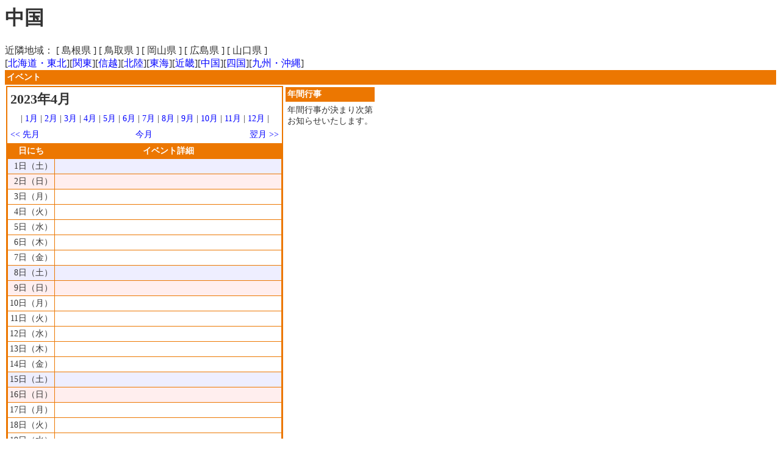

--- FILE ---
content_type: text/html
request_url: http://www.rofuku.net/network/e_list_bloc.php?y=2023&m=4&bc=EC7701&dis=&bl=6&pref=
body_size: 1486
content:
<h1>中国</h1>近隣地域： [ 島根県 ]  [ 鳥取県 ]  [ 岡山県 ]  [ 広島県 ]  [ 山口県 ] <BR>[<a href="e_list_bloc.php?y=2023&m=4&bc=EC7701&bl=0&pref=">北海道・東北</a>][<a href="e_list_bloc.php?y=2023&m=4&bc=EC7701&bl=1&pref=">関東</a>][<a href="e_list_bloc.php?y=2023&m=4&bc=EC7701&bl=2&pref=">信越</a>][<a href="e_list_bloc.php?y=2023&m=4&bc=EC7701&bl=3&pref=">北陸</a>][<a href="e_list_bloc.php?y=2023&m=4&bc=EC7701&bl=4&pref=">東海</a>][<a href="e_list_bloc.php?y=2023&m=4&bc=EC7701&bl=5&pref=">近畿</a>][<a href="e_list_bloc.php?y=2023&m=4&bc=EC7701&bl=6&pref=">中国</a>][<a href="e_list_bloc.php?y=2023&m=4&bc=EC7701&bl=7&pref=">四国</a>][<a href="e_list_bloc.php?y=2023&m=4&bc=EC7701&bl=8&pref=">九州・沖縄</a>]<html>
<head>
<title>イベントカレンダー</title>
<meta http-equiv="Content-Type" content="text/html; charset=UTF-8">
<link rel="stylesheet" href="web_style.css" type="text/css">
</head>
<body bgcolor="#FFFFFF" text="#333333" link="#3366FF" vlink="#3366FF" alink="#CC0000">


	<table border="0" cellspacing="0" cellpadding="3" width="100%">
		<tr>
			<td bgcolor="#EC7701" colspan="6"><b><font color="#FFFFFF">イベント</font> </b></td>
		</tr>
	</table>












<table width="600" border="0" cellspacing="2" cellpadding="0">
	<tr><td bgcolor="#EC7701">
<!-- カレンダー -->



<table width="450" border="0" cellspacing="2" cellpadding="0">
	<tr><td bgcolor="#EC7701">
			<!-- 翌月先月リンク -->
			<table width="450" border="0" cellspacing="2" cellpadding="3" bgcolor="#FFFFFF">
				<tr>
					<td colspan="3"><span style="font-size:22px;font-weight: bold;">2023年4月</span></td>
				</tr>
				<tr>
					<td colspan="3" align="center">
 |  <a href="e_list_bloc.php?y=2023&m=1&bc=&dis=&bl=6&pref=">1月</a> |  <a href="e_list_bloc.php?y=2023&m=2&bc=&dis=&bl=6&pref=">2月</a> |  <a href="e_list_bloc.php?y=2023&m=3&bc=&dis=&bl=6&pref=">3月</a> |  <a href="e_list_bloc.php?y=2023&m=4&bc=&dis=&bl=6&pref=">4月</a> |  <a href="e_list_bloc.php?y=2023&m=5&bc=&dis=&bl=6&pref=">5月</a> |  <a href="e_list_bloc.php?y=2023&m=6&bc=&dis=&bl=6&pref=">6月</a> |  <a href="e_list_bloc.php?y=2023&m=7&bc=&dis=&bl=6&pref=">7月</a> |  <a href="e_list_bloc.php?y=2023&m=8&bc=&dis=&bl=6&pref=">8月</a> |  <a href="e_list_bloc.php?y=2023&m=9&bc=&dis=&bl=6&pref=">9月</a> |  <a href="e_list_bloc.php?y=2023&m=10&bc=&dis=&bl=6&pref=">10月</a> |  <a href="e_list_bloc.php?y=2023&m=11&bc=&dis=&bl=6&pref=">11月</a> |  <a href="e_list_bloc.php?y=2023&m=12&bc=&dis=&bl=6&pref=">12月</a> | 					</td>
				</tr>
				<tr>
					<td><a href="e_list_bloc.php?y=2023&m=3&bc=EC7701&dis=&bl=6&pref="> &lt;&lt; 先月</a></td>
					<td align="center"><a href="e_list_bloc.php?y=2026&m=1&bc=EC7701&dis=&bl=6&pref=">今月</a></td>
					<td align="right"><a href="e_list_bloc.php?y=2023&m=5&bc=EC7701&dis=&bl=6&pref=">翌月 &gt;&gt; </a></td>
				</tr>
			</table>

<table width="450" border="0" cellspacing="1" cellpadding="3">
	<tr>
		<th bgcolor="#EC7701"><font color="#FFFFFF">日にち</font></th>
		<th bgcolor="#EC7701"><font color="#FFFFFF">イベント詳細</font></th>
	</tr>
<tr>
<td bgcolor="#EEEEFF" valign="top" nowrap align="right">1日（土）</td>
<td width="100%" bgcolor="#EEEEFF">
<ul style="margin-left:18px;"></ul></td>
</tr>
<tr>
<td bgcolor="#FFEEEE" valign="top" nowrap align="right">2日（日）</td>
<td width="100%" bgcolor="#FFEEEE">
<ul style="margin-left:18px;"></ul></td>
</tr>
<tr>
<td bgcolor="#FFFFFF" valign="top" nowrap align="right">3日（月）</td>
<td width="100%" bgcolor="#FFFFFF">
<ul style="margin-left:18px;"></ul></td>
</tr>
<tr>
<td bgcolor="#FFFFFF" valign="top" nowrap align="right">4日（火）</td>
<td width="100%" bgcolor="#FFFFFF">
<ul style="margin-left:18px;"></ul></td>
</tr>
<tr>
<td bgcolor="#FFFFFF" valign="top" nowrap align="right">5日（水）</td>
<td width="100%" bgcolor="#FFFFFF">
<ul style="margin-left:18px;"></ul></td>
</tr>
<tr>
<td bgcolor="#FFFFFF" valign="top" nowrap align="right">6日（木）</td>
<td width="100%" bgcolor="#FFFFFF">
<ul style="margin-left:18px;"></ul></td>
</tr>
<tr>
<td bgcolor="#FFFFFF" valign="top" nowrap align="right">7日（金）</td>
<td width="100%" bgcolor="#FFFFFF">
<ul style="margin-left:18px;"></ul></td>
</tr>
<tr>
<td bgcolor="#EEEEFF" valign="top" nowrap align="right">8日（土）</td>
<td width="100%" bgcolor="#EEEEFF">
<ul style="margin-left:18px;"></ul></td>
</tr>
<tr>
<td bgcolor="#FFEEEE" valign="top" nowrap align="right">9日（日）</td>
<td width="100%" bgcolor="#FFEEEE">
<ul style="margin-left:18px;"></ul></td>
</tr>
<tr>
<td bgcolor="#FFFFFF" valign="top" nowrap align="right">10日（月）</td>
<td width="100%" bgcolor="#FFFFFF">
<ul style="margin-left:18px;"></ul></td>
</tr>
<tr>
<td bgcolor="#FFFFFF" valign="top" nowrap align="right">11日（火）</td>
<td width="100%" bgcolor="#FFFFFF">
<ul style="margin-left:18px;"></ul></td>
</tr>
<tr>
<td bgcolor="#FFFFFF" valign="top" nowrap align="right">12日（水）</td>
<td width="100%" bgcolor="#FFFFFF">
<ul style="margin-left:18px;"></ul></td>
</tr>
<tr>
<td bgcolor="#FFFFFF" valign="top" nowrap align="right">13日（木）</td>
<td width="100%" bgcolor="#FFFFFF">
<ul style="margin-left:18px;"></ul></td>
</tr>
<tr>
<td bgcolor="#FFFFFF" valign="top" nowrap align="right">14日（金）</td>
<td width="100%" bgcolor="#FFFFFF">
<ul style="margin-left:18px;"></ul></td>
</tr>
<tr>
<td bgcolor="#EEEEFF" valign="top" nowrap align="right">15日（土）</td>
<td width="100%" bgcolor="#EEEEFF">
<ul style="margin-left:18px;"></ul></td>
</tr>
<tr>
<td bgcolor="#FFEEEE" valign="top" nowrap align="right">16日（日）</td>
<td width="100%" bgcolor="#FFEEEE">
<ul style="margin-left:18px;"></ul></td>
</tr>
<tr>
<td bgcolor="#FFFFFF" valign="top" nowrap align="right">17日（月）</td>
<td width="100%" bgcolor="#FFFFFF">
<ul style="margin-left:18px;"></ul></td>
</tr>
<tr>
<td bgcolor="#FFFFFF" valign="top" nowrap align="right">18日（火）</td>
<td width="100%" bgcolor="#FFFFFF">
<ul style="margin-left:18px;"></ul></td>
</tr>
<tr>
<td bgcolor="#FFFFFF" valign="top" nowrap align="right">19日（水）</td>
<td width="100%" bgcolor="#FFFFFF">
<ul style="margin-left:18px;"></ul></td>
</tr>
<tr>
<td bgcolor="#FFFFFF" valign="top" nowrap align="right">20日（木）</td>
<td width="100%" bgcolor="#FFFFFF">
<ul style="margin-left:18px;"></ul></td>
</tr>
<tr>
<td bgcolor="#FFFFFF" valign="top" nowrap align="right">21日（金）</td>
<td width="100%" bgcolor="#FFFFFF">
<ul style="margin-left:18px;"></ul></td>
</tr>
<tr>
<td bgcolor="#EEEEFF" valign="top" nowrap align="right">22日（土）</td>
<td width="100%" bgcolor="#EEEEFF">
<ul style="margin-left:18px;"></ul></td>
</tr>
<tr>
<td bgcolor="#FFEEEE" valign="top" nowrap align="right">23日（日）</td>
<td width="100%" bgcolor="#FFEEEE">
<ul style="margin-left:18px;"></ul></td>
</tr>
<tr>
<td bgcolor="#FFFFFF" valign="top" nowrap align="right">24日（月）</td>
<td width="100%" bgcolor="#FFFFFF">
<ul style="margin-left:18px;"></ul></td>
</tr>
<tr>
<td bgcolor="#FFFFFF" valign="top" nowrap align="right">25日（火）</td>
<td width="100%" bgcolor="#FFFFFF">
<ul style="margin-left:18px;"></ul></td>
</tr>
<tr>
<td bgcolor="#FFFFFF" valign="top" nowrap align="right">26日（水）</td>
<td width="100%" bgcolor="#FFFFFF">
<ul style="margin-left:18px;"></ul></td>
</tr>
<tr>
<td bgcolor="#FFFFFF" valign="top" nowrap align="right">27日（木）</td>
<td width="100%" bgcolor="#FFFFFF">
<ul style="margin-left:18px;"></ul></td>
</tr>
<tr>
<td bgcolor="#FFFFFF" valign="top" nowrap align="right">28日（金）</td>
<td width="100%" bgcolor="#FFFFFF">
<ul style="margin-left:18px;"></ul></td>
</tr>
<tr>
<td bgcolor="#EEEEFF" valign="top" nowrap align="right">29日（土）</td>
<td width="100%" bgcolor="#EEEEFF">
<ul style="margin-left:18px;"></ul></td>
</tr>
<tr>
<td bgcolor="#FFEEEE" valign="top" nowrap align="right">30日（日）</td>
<td width="100%" bgcolor="#FFEEEE">
<ul style="margin-left:18px;"></ul></td>
</tr>
</table>
</td>
</tr>
</table>
</td>
<td valign="top">

<!-- 年間行事リスト -->
<table width="150" border="0" cellspacing="2" cellpadding="3">
	<tr>
	<td bgcolor="#EC7701"><font color="#FFFFFF"><b>年間行事</b></font></td>
	</tr>
<tr>
<td>年間行事が決まり次第お知らせいたします。</td>
</tr>
</table>

</td>
</tr>
</table>

<a href="JavaScript:history.back();">戻る</a>


</body>
</html>
